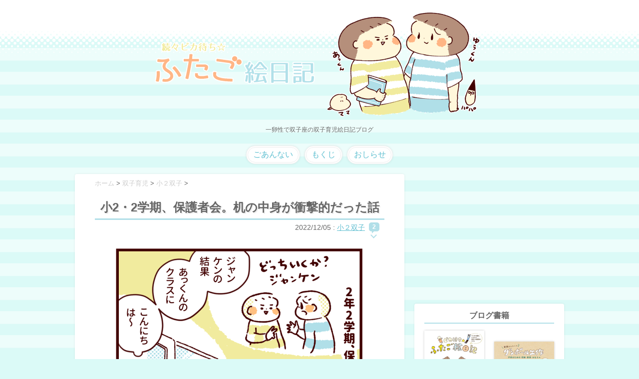

--- FILE ---
content_type: text/html; charset=UTF-8
request_url: https://futagoe.com/tukuenakami/
body_size: 14435
content:
<!DOCTYPE html>
<!--[if lt IE 7]> <html class="ie6" lang="ja"> <![endif]-->
<!--[if IE 7]> <html class="i7" lang="ja"> <![endif]-->
<!--[if IE 8]> <html class="ie" lang="ja"> <![endif]-->
<!--[if gt IE 8]><!--> <html lang="ja"> <!--<![endif]-->
<head prefix="og: http://ogp.me/ns# fb: http://ogp.me/ns/fb# article: http://ogp.me/ns/article#">
<meta charset="UTF-8" />
<meta name="viewport" content="width=device-width,initial-scale=1.0">
<meta name="format-detection" content="telephone=no" />
<link rel="stylesheet" href="https://futagoe.com/wp-content/themes/theme_dir/style.css" type="text/css" media="screen" />
<link rel="alternate" type="application/rss+xml" title="続々ピカ待ち☆ふたご絵日記 RSS Feed" href="https://futagoe.com/feed/" />
<link rel="pingback" href="https://futagoe.com/xmlrpc.php" />
<link rel="shortcut icon" href="https://futagoe.com/wp-content/themes/theme_dir/images/logo.ico" />
<!--[if lt IE 9]>
<script src="http://css3-mediaqueries-js.googlecode.com/svn/trunk/css3-mediaqueries.js"></script>
<script src="https://futagoe.com/wp-content/themes/stinger5ver20150505/js/html5shiv.js"></script>
<![endif]-->
<title>小2・2学期、保護者会。机の中身が衝撃的だった話 &#8211; 続々ピカ待ち☆ふたご絵日記</title>
<link rel='dns-prefetch' href='//ajax.googleapis.com' />
<link rel='dns-prefetch' href='//s.w.org' />
<link rel='stylesheet' id='wp-block-library-css'  href='https://futagoe.com/wp-includes/css/dist/block-library/style.min.css?ver=5.1.19' type='text/css' media='all' />
<!-- Inline jetpack_facebook_likebox -->
<style id='jetpack_facebook_likebox-inline-css' type='text/css'>
.widget_facebook_likebox {
	overflow: hidden;
}

</style>
<script type='text/javascript' src='//ajax.googleapis.com/ajax/libs/jquery/1.11.1/jquery.min.js?ver=5.1.19'></script>
<link rel='https://api.w.org/' href='https://futagoe.com/wp-json/' />
<link rel="canonical" href="https://futagoe.com/tukuenakami/" />
<link rel='shortlink' href='https://wp.me/p6SPfD-XBJ' />
<link rel="alternate" type="application/json+oembed" href="https://futagoe.com/wp-json/oembed/1.0/embed?url=https%3A%2F%2Ffutagoe.com%2Ftukuenakami%2F" />
<link rel="alternate" type="text/xml+oembed" href="https://futagoe.com/wp-json/oembed/1.0/embed?url=https%3A%2F%2Ffutagoe.com%2Ftukuenakami%2F&#038;format=xml" />

<link rel='dns-prefetch' href='//jetpack.wordpress.com'/>
<link rel='dns-prefetch' href='//s0.wp.com'/>
<link rel='dns-prefetch' href='//s1.wp.com'/>
<link rel='dns-prefetch' href='//s2.wp.com'/>
<link rel='dns-prefetch' href='//public-api.wordpress.com'/>
<link rel='dns-prefetch' href='//0.gravatar.com'/>
<link rel='dns-prefetch' href='//1.gravatar.com'/>
<link rel='dns-prefetch' href='//2.gravatar.com'/>
<link rel='dns-prefetch' href='//v0.wordpress.com'/>
<style type='text/css'>img#wpstats{display:none}</style><style type="text/css">.broken_link, a.broken_link {
	text-decoration: line-through;
}</style><!--OGP設定ここから-->
<meta property='og:locale' content='ja_JP'>
<meta property='fb:admins' content='100002542506728'>
<meta property='article:publisher' content='https://www.facebook.com/futagoe' />
<meta property='og:type' content='article'>
<meta property='og:title' content='小2・2学期、保護者会。机の中身が衝撃的だった話'>
<meta property='og:url' content='https://futagoe.com/tukuenakami/'>
          <meta property='og:description' content='こんばんはpikaです。 先日、小学校の保護者会がありました。 学年ごと、同じ日 ... '>
     <meta property='og:site_name' content='続々ピカ待ち☆ふたご絵日記'>
<meta property="og:image" content="https://futagoe.com/wp-content/uploads/2022/12/d4fedb91cb47e7f05013b98b5cfd97c0.png">
<!--Twtter Cards-->
<meta name="twitter:card" content="summary">
<meta name="twitter:creator" content="@pucchanPC">
<!--OGP設定ここまで-->
<!--google analytics-->
<meta name="google-site-verification" content="k_w3FDUOwr1gLFHTBESoaIBkswioHHISWW1zd0KMyOw" />
<script>
  (function(i,s,o,g,r,a,m){i['GoogleAnalyticsObject']=r;i[r]=i[r]||function(){
  (i[r].q=i[r].q||[]).push(arguments)},i[r].l=1*new Date();a=s.createElement(o),
  m=s.getElementsByTagName(o)[0];a.async=1;a.src=g;m.parentNode.insertBefore(a,m)
  })(window,document,'script','//www.google-analytics.com/analytics.js','ga');
  ga('create', 'UA-46333921-2', 'auto');
  ga('send', 'pageview');
</script>
<!--google analyticsここまで-->
</head>
<body class="post-template-default single single-post postid-229135 single-format-standard">
<div id="wrapper">
  <header> 
    <!-- ロゴ又はブログ名 -->
    <p class="sitename"><a href="https://futagoe.com/">
          <img alt="続々ピカ待ち☆ふたご絵日記" src="https://futagoe.com/wp-content/themes/theme_dir/images/ttl170425.png" />
          </a></p>
    <!-- キャプション -->
        <p class="descr">
      一卵性で双子座の双子育児絵日記ブログ    </p>
        <!-- ナビゲーション -->
    <nav id="s-navi">
    <ul class="menu"><li><a href="https://futagoe.com/info/">ごあんない</a></li>
<li><a href="https://futagoe.com/site_map/">もくじ</a></li>
<li><a href="https://futagoe.com/category/info/">おしらせ</a></li>
</ul>    </nav>

           
</header>
<div id="content" class="clearfix">
  <div id="contentInner">
    <main>
      <article>
        <div class="post"> 
          <!--ぱんくず -->
          <div id="breadcrumb">
            <div itemscope itemtype="//data-vocabulary.org/Breadcrumb"> <a href="https://futagoe.com" itemprop="url"> <span itemprop="title">ホーム</span> </a> &gt; </div>
                                                                        <div itemscope itemtype="//data-vocabulary.org/Breadcrumb"> <a href="https://futagoe.com/category/twins-ikuji/" itemprop="url"> <span itemprop="title">双子育児</span> </a> &gt; </div>
                        <div itemscope itemtype="//data-vocabulary.org/Breadcrumb"> <a href="https://futagoe.com/category/twins-ikuji/syo2/" itemprop="url"> <span itemprop="title">小２双子</span> </a> &gt; </div>
                      </div>
          <!--/ ぱんくず -->
          
            <!--ループ開始 -->
                        <h1 class="entry-title">
              小2・2学期、保護者会。机の中身が衝撃的だった話            </h1>
            <div class="blogbox">
              <p>
                <time class="entry-date" datetime="2022-12-05T20:00:52+09:00">
                  2022/12/05                </time>
                :            
                <a href="https://futagoe.com/category/twins-ikuji/syo2/" rel="category tag">小２双子</a>                <a class="blogbox__comment" href="#comments">2</a>              </p>
            </div>

            <p><img src="https://futagoe.com/wp-content/plugins/lazy-load/images/1x1.trans.gif" data-lazy-src="https://futagoe.com/wp-content/uploads/2022/12/d4fedb91cb47e7f05013b98b5cfd97c0.png" class="aligncenter size-full wp-image-229134" alt width="502" height="1534"><noscript><img class="aligncenter size-full wp-image-229134" src="https://futagoe.com/wp-content/uploads/2022/12/d4fedb91cb47e7f05013b98b5cfd97c0.png" alt="" width="502" height="1534" /></noscript></p>
<p>こんばんはpikaです。</p>
<p>先日、小学校の保護者会がありました。</p>
<div class="nlink clearfix"><div class="toko__thumb"><a class="wide-thum" href="https://futagoe.com/hajihogo/"><img src="https://futagoe.com/wp-content/plugins/lazy-load/images/1x1.trans.gif" data-lazy-src="https://futagoe.com/wp-content/uploads/2021/07/eee6c1d246119c56a927e304a8ff33ff-150x150.png" alt="小１双子。はじめての保護者会" class="n-img"><noscript><img src='https://futagoe.com/wp-content/uploads/2021/07/eee6c1d246119c56a927e304a8ff33ff-150x150.png' alt='小１双子。はじめての保護者会' class='n-img'></noscript></a></div><div><a class="toko__title" href="https://futagoe.com/hajihogo/">小１双子。はじめての保護者会</a></div><div class="toko__detail">2021/07/12</div></div>
<p>学年ごと、同じ日程で開催される保護者会。</p>
<p>わが家の双子は別クラスなので、どちらのクラスに参加するか、毎回母のとり合いに…＾＾</p>
<p>今回はジャンケンで勝利したあっくんのクラスにおじゃましました。</p>
<div class="nlink clearfix"><div class="toko__thumb"><a class="wide-thum" href="https://futagoe.com/matiawase/"><img src="https://futagoe.com/wp-content/plugins/lazy-load/images/1x1.trans.gif" data-lazy-src="https://futagoe.com/wp-content/uploads/2021/05/3c02a16afc6e834cdb1fe49fd8adc7d6-150x150.png" alt="小１双子、別クラスで楽しそうなこと" class="n-img"><noscript><img src='https://futagoe.com/wp-content/uploads/2021/05/3c02a16afc6e834cdb1fe49fd8adc7d6-150x150.png' alt='小１双子、別クラスで楽しそうなこと' class='n-img'></noscript></a></div><div><a class="toko__title" href="https://futagoe.com/matiawase/">小１双子、別クラスで楽しそうなこと</a></div><div class="toko__detail">2021/05/26<div class="nlink__comment">6</div></div></div>
<p>行くなり、黒板に先生からの書きおきが…。そして、机の中身をゴソゴソと整理するクラスのママさんの姿。</p>
<p>ふとわが子の机を見ると、引き出しとして使っているお道具箱が、きっちり奥まで入らない。</p>
<p>奥に、何か、いる^^;</p>
<p>えっ？と思って引き出してみると、奥からくっちゃくちゃになったプリントの束が…汗</p>
<p>ちょっと？！あっくん？？</p>
<p>以前から、あっくんの持ち帰るお便り、くちゃくちゃだなーというのが気にはなっていたのですが、</p>
<p>机の中身はもっとすごいことになってたよ…TT</p>
<p>連絡袋のノリそのままだった……。</p>
<div class="nlink clearfix"><div class="toko__thumb"><a class="wide-thum" href="https://futagoe.com/genma46/"><img src="https://futagoe.com/wp-content/plugins/lazy-load/images/1x1.trans.gif" data-lazy-src="https://futagoe.com/wp-content/uploads/2021/11/079670fc11c3facbae435b54e7ad8927-150x150.png" alt="Genki Mama46話　小１男子のお便り問題／連絡袋の定位置は" class="n-img"><noscript><img src='https://futagoe.com/wp-content/uploads/2021/11/079670fc11c3facbae435b54e7ad8927-150x150.png' alt='Genki Mama46話　小１男子のお便り問題／連絡袋の定位置は' class='n-img'></noscript></a></div><div><a class="toko__title" href="https://futagoe.com/genma46/">Genki Mama46話　小１男子のお便り問題／連絡袋の定位置は</a></div><div class="toko__detail">2021/11/15</div></div>
<p>毎日持ち帰るべき体温表や、次の学年でも使う保管用の教材なども、なぜかデスクの中に^^;</p>
<p>というか、筆箱、置いてってるし。壊れてるし←←</p>
<p>もういろいろツッコミたい気持ちをおさえ、とりあえず奥の方から発掘されたくちゃくちゃの紙たちをエコバッグに詰め込み、持ち帰りましたTT</p>
<p>ゆうくんのクラスにはおじゃまできなかったけど、机の中、ダイジョウブだったかな…(- -;;</p>
<p>普段もちかえるお便りの状態（折れ目なし、キレイ）から予想すると、そこまで大変なことには、なっていない気がする（という願い笑）</p>
<p>同じ双子なのに、この差はどこからくるだろう…^^;</p>
<p>毎度のことながら不思議です（汗</p>
<div class="nlink clearfix"><div class="toko__thumb"><a class="wide-thum" href="https://futagoe.com/syo1otayori/"><img src="https://futagoe.com/wp-content/plugins/lazy-load/images/1x1.trans.gif" data-lazy-src="https://futagoe.com/wp-content/uploads/2022/01/ea767980e015eda4b8c3e3b2a62f8bec-150x150.png" alt="小学校はお便り祭り？おたより管理と裏紙の再利用" class="n-img"><noscript><img src='https://futagoe.com/wp-content/uploads/2022/01/ea767980e015eda4b8c3e3b2a62f8bec-150x150.png' alt='小学校はお便り祭り？おたより管理と裏紙の再利用' class='n-img'></noscript></a></div><div><a class="toko__title" href="https://futagoe.com/syo1otayori/">小学校はお便り祭り？おたより管理と裏紙の再利用</a></div><div class="toko__detail">2022/01/12</div></div>
<p>小2・2学期、保護者会。机の中身が衝撃的だったお話でしたー！</p>
<p>母、ショック。ではでは〜。</p>
                        <div ID="rank">
	<ul>
		<li><!--ブログランキング--><a class="rank1" href="http://blog.with2.net/link.php?1663340:2306" target="_blank"> </a></li>
		<li><!--にほんブログ村--><a class="rank2" href="http://baby.blogmura.com/twins/" target="_blank"> </a></li>
	</ul>
<!--<p class="yaruki">人気ブログの更新チェックはこちらから！応援クリックお願い致します＞＜</p>-->
</div>            <div class="tagst">
              <p>
			    <a href="https://futagoe.com/category/twins-ikuji/syo2/" rel="category tag">小２双子</a>                              の記事でした。（<a href="https://futagoe.com/site_map">⇒全記事一覧</a>）</p>
            </div>
          <aside> 
          <!--レスポンシブ高さ100px-->
          <div class="ad-bottom1">
            <!-- ���X�|���V�u -->
<ins class="adsbygoogle"
     style="display:inline-block;min-width:300px;max-width:580px;width:100%;max-height:100px"
     data-ad-client="ca-pub-8731180305703693"
     data-ad-slot="6491605013"
     data-ad-format="horizontal"></ins>
<script>
(adsbygoogle = window.adsbygoogle || []).push({});
</script>          </div>
          
<div class="sns">
  <h4 class="p-title">この記事をシェアする</h4>
  <ul class="snsbox">
		<!--ツイートボタン-->
		<li> 
		<a class="btn twitter" href="//twitter.com/intent/tweet?url=https%3A%2F%2Ffutagoe.com%2Ftukuenakami%2F&text=%E5%B0%8F2%E3%83%BB2%E5%AD%A6%E6%9C%9F%E3%80%81%E4%BF%9D%E8%AD%B7%E8%80%85%E4%BC%9A%E3%80%82%E6%9C%BA%E3%81%AE%E4%B8%AD%E8%BA%AB%E3%81%8C%E8%A1%9D%E6%92%83%E7%9A%84%E3%81%A0%E3%81%A3%E3%81%9F%E8%A9%B1&via=pucchanPC&tw_p=tweetbutton" target="_blank">
        twitter</a>
		</li>

		<!--Facebookボタン-->      
		<li>
		<a class="btn facebook" href="//www.facebook.com/sharer.php?src=bm&u=https%3A%2F%2Ffutagoe.com%2Ftukuenakami%2F&t=%E5%B0%8F2%E3%83%BB2%E5%AD%A6%E6%9C%9F%E3%80%81%E4%BF%9D%E8%AD%B7%E8%80%85%E4%BC%9A%E3%80%82%E6%9C%BA%E3%81%AE%E4%B8%AD%E8%BA%AB%E3%81%8C%E8%A1%9D%E6%92%83%E7%9A%84%E3%81%A0%E3%81%A3%E3%81%9F%E8%A9%B1" target="_blank">
        Facebook</a>
		</li>

		<!--Google+1ボタン-->
		<li>
		<a class="btn googleplus" href="https://plus.google.com/share?url=https%3A%2F%2Ffutagoe.com%2Ftukuenakami%2F" target="_blank">
        Google+</a>
		</li>

		<!--はてブボタン-->  
		<li>       
			<a class="btn hatebu" href="http://b.hatena.ne.jp/entry/https://futagoe.com/tukuenakami/" class="hatena-bookmark-button" data-hatena-bookmark-layout="simple" title="小2・2学期、保護者会。机の中身が衝撃的だった話">
            はてな<span style="font-weight:bold">B!</span></a><script type="text/javascript" src="//b.st-hatena.com/js/bookmark_button.js" charset="utf-8" async="async"></script>
		</li>

		<!--LINEボタン-->   
		<li>
		<a class="btn line" href="//line.me/R/msg/text/?%E5%B0%8F2%E3%83%BB2%E5%AD%A6%E6%9C%9F%E3%80%81%E4%BF%9D%E8%AD%B7%E8%80%85%E4%BC%9A%E3%80%82%E6%9C%BA%E3%81%AE%E4%B8%AD%E8%BA%AB%E3%81%8C%E8%A1%9D%E6%92%83%E7%9A%84%E3%81%A0%E3%81%A3%E3%81%9F%E8%A9%B1%0Ahttps%3A%2F%2Ffutagoe.com%2Ftukuenakami%2F" target="_blank"><span class="snstext"> LINE </span></a>
		</li>     
	</ul>
<!--    <p>あなたのシェアが励みになりますm_ _m</p>-->
</div>          <div class="koudoku box box1 card base clearfix">
  <h4 class="p-title">＼ SNSでもマンガ配信中 ／</h4>
  <dl class="koudoku__tb">
    <dt class="koudoku__thum">
      <span class="wide-thum150">
	          <img src="https://futagoe.com/wp-content/plugins/lazy-load/images/1x1.trans.gif" data-lazy-src="https://futagoe.com/wp-content/uploads/2022/12/d4fedb91cb47e7f05013b98b5cfd97c0-150x150.png" width="150" height="150" class="attachment-thumb150 size-thumb150 wp-post-image" alt><noscript><img width="150" height="150" src="https://futagoe.com/wp-content/uploads/2022/12/d4fedb91cb47e7f05013b98b5cfd97c0-150x150.png" class="attachment-thumb150 size-thumb150 wp-post-image" alt="" /></noscript>            </span>
    </dt>
    <dd class="koudoku__desc">
      <p style="margin-bottom:10px">Facebookで読むには</p>
      <!--fb-->
      <div id="fb-root"></div>
  <script>(function(d, s, id) {
    var js, fjs = d.getElementsByTagName(s)[0];
    if (d.getElementById(id)) return;
    js = d.createElement(s); js.id = id;
    js.src = "//connect.facebook.net/ja_JP/sdk.js#xfbml=1&version=v2.5";
    fjs.parentNode.insertBefore(js, fjs);
  }(document, 'script', 'facebook-jssdk'));</script>
  <div class="fb-like" data-href="https://www.facebook.com/futagoe/" data-layout="button_count" data-action="like" data-show-faces="false" data-share="false"></div>
      <p style="margin-top:10px;margin-bottom:0;">をクリック！</p>
    </dd>
  </dl>
    <!-- twitter -->
  <a href="https://twitter.com/pucchanPC" class="twitter-follow-button" data-show-count="true">Follow @pucchanPC</a><script>!function(d,s,id){var js,fjs=d.getElementsByTagName(s)[0],p=/^http:/.test(d.location)?'http':'https';if(!d.getElementById(id)){js=d.createElement(s);js.id=id;js.src=p+'://platform.twitter.com/widgets.js';fjs.parentNode.insertBefore(js,fjs);}}(document, 'script', 'twitter-wjs');</script>
    <p>twitterでは小ネタイラストも投稿中！</p>
    <div class="instaf"><p><a href="https://www.instagram.com/futagoe?ref=badge">Insta@futagoe</a><br />Instagramも更新中！</p></div>
</div>                    <!--ループ終了-->
          
          <!--関連記事-->
          <div class="box card">
          <h4 class="p-title">カテゴリ：『小２双子』の記事</h4>
          <div class="slide-wrap">
<div id="s-kanren" class="clearfix"><ul>
                      	<li>
		<a href="https://futagoe.com/syo2ieaso/">
		<span class="wide-thum">
					<img src="https://futagoe.com/wp-content/plugins/lazy-load/images/1x1.trans.gif" data-lazy-src="https://futagoe.com/wp-content/uploads/2022/11/1705ce8776257e6f7c0eba601b84b999-150x150.png" width="150" height="150" class="attachment-thumb150 size-thumb150 wp-post-image" alt><noscript><img width="150" height="150" src="https://futagoe.com/wp-content/uploads/2022/11/1705ce8776257e6f7c0eba601b84b999-150x150.png" class="attachment-thumb150 size-thumb150 wp-post-image" alt="" /></noscript>		        </span>
		<h5>小２双子の家あそびはこんな…</h5>
		</a>
	</li>
		<li>
		<a href="https://futagoe.com/docchikanaq/">
		<span class="wide-thum">
					<img src="https://futagoe.com/wp-content/plugins/lazy-load/images/1x1.trans.gif" data-lazy-src="https://futagoe.com/wp-content/uploads/2022/07/109203270804c55af3548c48c83069f1-150x150.png" width="150" height="150" class="attachment-thumb150 size-thumb150 wp-post-image" alt><noscript><img width="150" height="150" src="https://futagoe.com/wp-content/uploads/2022/07/109203270804c55af3548c48c83069f1-150x150.png" class="attachment-thumb150 size-thumb150 wp-post-image" alt="" /></noscript>		        </span>
		<h5>小２双子の見分けはつく？本…</h5>
		</a>
	</li>
		<li>
		<a href="https://futagoe.com/syo2kusou/">
		<span class="wide-thum">
					<img src="https://futagoe.com/wp-content/plugins/lazy-load/images/1x1.trans.gif" data-lazy-src="https://futagoe.com/wp-content/uploads/2022/12/85a25521be2e7d3bdb564a2c9e8b74f1-150x150.png" width="150" height="150" class="attachment-thumb150 size-thumb150 wp-post-image" alt><noscript><img width="150" height="150" src="https://futagoe.com/wp-content/uploads/2022/12/85a25521be2e7d3bdb564a2c9e8b74f1-150x150.png" class="attachment-thumb150 size-thumb150 wp-post-image" alt="" /></noscript>		        </span>
		<h5>小２男子、空想話に夢中にな…</h5>
		</a>
	</li>
		<li>
		<a href="https://futagoe.com/syogakkolm/">
		<span class="wide-thum">
					<img src="https://futagoe.com/wp-content/plugins/lazy-load/images/1x1.trans.gif" data-lazy-src="https://futagoe.com/wp-content/uploads/2022/05/87c5472b3d5cef288e9d9f1bcda100fb-150x150.png" width="150" height="150" class="attachment-thumb150 size-thumb150 wp-post-image" alt><noscript><img width="150" height="150" src="https://futagoe.com/wp-content/uploads/2022/05/87c5472b3d5cef288e9d9f1bcda100fb-150x150.png" class="attachment-thumb150 size-thumb150 wp-post-image" alt="" /></noscript>		        </span>
		<h5>小学校、机にぴったりなラン…</h5>
		</a>
	</li>
	</ul></div>
</div>          </div>

          <!-- 記事内ネイティブ -->
          <div class="ad-bottom2">
            <ins class="adsbygoogle"
     style="display:block; text-align:center;"
     data-ad-layout="in-article"
     data-ad-format="fluid"
     data-ad-client="ca-pub-8731180305703693"
     data-ad-slot="4825678860"></ins>
<script>
     (adsbygoogle = window.adsbygoogle || []).push({});
</script>          </div>

         <!--コメント-->
          <div id="comments">
			<h4 class="p-title">コメント 2件</h4>
		<ul class="comments-list">
					<li id="comment-10400" class="comment even thread-even depth-1 parent">
			<article id="div-comment-10400" class="comment-body">
				<footer class="comment-meta">
					<div class="comment-author vcard">
						<img src="https://futagoe.com/wp-content/plugins/lazy-load/images/1x1.trans.gif" data-lazy-src="https://secure.gravatar.com/avatar/a01481103aa83bf62b58626e2e1a68fe?s=55&#038;d=identicon&#038;r=g" alt srcset="https://secure.gravatar.com/avatar/a01481103aa83bf62b58626e2e1a68fe?s=110&#038;d=identicon&#038;r=g 2x" class="avatar avatar-55 photo" height="55" width="55"><noscript><img alt='' src='https://secure.gravatar.com/avatar/a01481103aa83bf62b58626e2e1a68fe?s=55&#038;d=identicon&#038;r=g' srcset='https://secure.gravatar.com/avatar/a01481103aa83bf62b58626e2e1a68fe?s=110&#038;d=identicon&#038;r=g 2x' class='avatar avatar-55 photo' height='55' width='55' /></noscript>						<b class="fn">hana</b> <span class="says">より:</span>					</div><!-- .comment-author -->

					<div class="comment-metadata">
						<a href="https://futagoe.com/tukuenakami/#comment-10400">
							<time datetime="2022-12-06T22:45:43+09:00">
								2022/12/06 22:45							</time>
						</a>
											</div><!-- .comment-metadata -->

									</footer><!-- .comment-meta -->

				<div class="comment-content">
					<p>わかります。普段の様子そのままですよね。うちは女子の引き出しをあけたら、ピョンと折り鶴が飛び出してきてびっくりしましたよ。男子の方は整理整頓されていました。<br />
たまにあるお弁当でも箸を箸箱に入れずに帰ってきたり、ナプキンぐしゃぐしゃだったりワイルド女子です。</p>
				</div><!-- .comment-content -->

				<div class="reply"><a rel='nofollow' class='comment-reply-link' href='/tukuenakami/?replytocom=10400#respond' data-commentid="10400" data-postid="229135" data-belowelement="div-comment-10400" data-respondelement="respond" aria-label='hana に返信'>このコメントに返信</a></div>			</article><!-- .comment-body -->
		<ul class="children">
		<li id="comment-10401" class="comment byuser comment-author-mehoho bypostauthor odd alt depth-2">
			<article id="div-comment-10401" class="comment-body">
				<footer class="comment-meta">
					<div class="comment-author vcard">
						<img src="https://futagoe.com/wp-content/plugins/lazy-load/images/1x1.trans.gif" data-lazy-src="https://secure.gravatar.com/avatar/e6a018ead868875889a9d90563452c0a?s=55&#038;d=identicon&#038;r=g" alt srcset="https://secure.gravatar.com/avatar/e6a018ead868875889a9d90563452c0a?s=110&#038;d=identicon&#038;r=g 2x" class="avatar avatar-55 photo" height="55" width="55"><noscript><img alt='' src='https://secure.gravatar.com/avatar/e6a018ead868875889a9d90563452c0a?s=55&#038;d=identicon&#038;r=g' srcset='https://secure.gravatar.com/avatar/e6a018ead868875889a9d90563452c0a?s=110&#038;d=identicon&#038;r=g 2x' class='avatar avatar-55 photo' height='55' width='55' /></noscript>						<b class="fn">pika</b> <span class="says">より:</span>					</div><!-- .comment-author -->

					<div class="comment-metadata">
						<a href="https://futagoe.com/tukuenakami/#comment-10401">
							<time datetime="2022-12-07T05:48:53+09:00">
								2022/12/07 05:48							</time>
						</a>
											</div><!-- .comment-metadata -->

									</footer><!-- .comment-meta -->

				<div class="comment-content">
					<p>飛び出る折り鶴、想像したら和みました（笑）カワイイ！<br />
わが家は体育袋に入っているはずの赤白帽が飛び出してきました…^^;<br />
hanaさん宅は女の子のほうがワイルドなんですね〜。<br />
男子だからこうなのかな〜と勝手に思っていたのですが、個人の性格によるものなのかもしれませんね。</p>
				</div><!-- .comment-content -->

				<div class="reply"><a rel='nofollow' class='comment-reply-link' href='/tukuenakami/?replytocom=10401#respond' data-commentid="10401" data-postid="229135" data-belowelement="div-comment-10401" data-respondelement="respond" aria-label='pika に返信'>このコメントに返信</a></div>			</article><!-- .comment-body -->
		</li><!-- #comment-## -->
</ul><!-- .children -->
</li><!-- #comment-## -->
		</ul>
	

    
		<div id="respond" class="comment-respond">
							<h3 id="reply-title" class="comment-reply-title">コメントをどうぞ					<small><a rel="nofollow" id="cancel-comment-reply-link" href="/tukuenakami/#respond" style="display:none;">コメントをキャンセル</a></small>
				</h3>
						<form id="commentform" class="comment-form">
				<iframe title="コメントフォーム" src="https://jetpack.wordpress.com/jetpack-comment/?blogid=101724741&#038;postid=229135&#038;comment_registration=0&#038;require_name_email=0&#038;stc_enabled=1&#038;stb_enabled=1&#038;show_avatars=1&#038;avatar_default=identicon&#038;greeting=%E3%82%B3%E3%83%A1%E3%83%B3%E3%83%88%E3%82%92%E3%81%A9%E3%81%86%E3%81%9E&#038;greeting_reply=%25s+%E3%81%AB%E3%82%B3%E3%83%A1%E3%83%B3%E3%83%88%E3%81%99%E3%82%8B&#038;color_scheme=transparent&#038;lang=ja&#038;jetpack_version=7.2.5&#038;show_cookie_consent=10&#038;has_cookie_consent=0&#038;sig=eb6472c976b5b67eb4f872830473c8a10805011c#parent=https%3A%2F%2Ffutagoe.com%2Ftukuenakami%2F" style="width:100%; height: 430px; border:0;" name="jetpack_remote_comment" class="jetpack_remote_comment" id="jetpack_remote_comment" sandbox="allow-same-origin allow-top-navigation allow-scripts allow-forms allow-popups"></iframe>
									<!--[if !IE]><!-->
					<script>
						document.addEventListener('DOMContentLoaded', function () {
							var commentForms = document.getElementsByClassName('jetpack_remote_comment');
							for (var i = 0; i < commentForms.length; i++) {
								commentForms[i].allowTransparency = true;
								commentForms[i].scrolling = 'no';
							}
						});
					</script>
					<!--<![endif]-->
							</form>
		</div>

		
		<input type="hidden" name="comment_parent" id="comment_parent" value="" />

		<p class="comment-chui">
※コメントは承認制です。数日経っても反映されない場合は管理人までお尋ねください。</p>
</div>

<!-- END singer -->           <!--ページナビ-->
          <ul id="p-navi" class="cleafix">
<li class="pnavi-thum t-left">
		<a href="https://futagoe.com/maikurakoe/">
        <span class="wide-thum">
					<img src="https://futagoe.com/wp-content/plugins/lazy-load/images/1x1.trans.gif" data-lazy-src="https://futagoe.com/wp-content/uploads/2022/11/697cb503eba5ce73a1b518affd7fbd63-150x150.png" width="150" height="150" class="attachment-thumb150 size-thumb150 wp-post-image" alt><noscript><img width="150" height="150" src="https://futagoe.com/wp-content/uploads/2022/11/697cb503eba5ce73a1b518affd7fbd63-150x150.png" class="attachment-thumb150 size-thumb150 wp-post-image" alt="" /></noscript>		        </span>
		マイクラ好き小学生にひびく声…            
		</a>
    </li><li class="pnavi-thum t-right">
		<a href="https://futagoe.com/sho2ofuro/">
        <span class="wide-thum">
					<img src="https://futagoe.com/wp-content/plugins/lazy-load/images/1x1.trans.gif" data-lazy-src="https://futagoe.com/wp-content/uploads/2022/12/40a98db400ceff125e0cc7412b8690b2-150x150.png" width="150" height="150" class="attachment-thumb150 size-thumb150 wp-post-image" alt><noscript><img width="150" height="150" src="https://futagoe.com/wp-content/uploads/2022/12/40a98db400ceff125e0cc7412b8690b2-150x150.png" class="attachment-thumb150 size-thumb150 wp-post-image" alt="" /></noscript>		        </span>
        小２双子のお風呂&寝かしつけ事情		</a>
    </li>
</ul>         </aside>          
        </div>
        <!--/post--> 
      </article>
    </main>
  </div>
  <!-- /#contentInner -->
  <div id="sidebar">
  <aside>
      <div class="ad">
      			<div class="textwidget"><!-- レスポンシブ -->
<ins class="adsbygoogle"
     style="display:block"
     data-ad-client="ca-pub-8731180305703693"
     data-ad-slot="6491605013"
     data-ad-format="rectangle"></ins>
<script>
(adsbygoogle = window.adsbygoogle || []).push({});
</script></div>
		    </div>
      <section class="mybox__widget">
      <h4 class="menu_underh2">ブログ書籍</h4>
      <div ID="syoseki">

  <dl><!--育児本-->
    <dt class="syoseki__image"><!--書影-->
      <a href="http://www.amazon.co.jp/exec/obidos/asin/452243569X/mehoho-22/" target="_blank" rel="nofollow noopener noreferrer"><img src="https://futagoe.com/wp-content/themes/theme_dir/images/syoei01.png" width="140" height="200" alt="育児本" /></a>
    </dt>
    <dd class="syoseki__sub"><!--詳細-->
      <a class="syoseki__button amazon" href="http://www.amazon.co.jp/exec/obidos/asin/452243569X/mehoho-22/" target="_blank" rel="nofollow noopener noreferrer">Amazon</a>
      <a class="syoseki__button rakuten" href="https://hb.afl.rakuten.co.jp/hgc/1210af08.79cdc9b3.1210af09.00c1386b/?pc=http%3A%2F%2Fbooks.rakuten.co.jp%2Frb%2F15370714%2F%3Fscid%3Daf_ich_link_urltxt%26m%3Dhttp%3A%2F%2Fm.rakuten.co.jp%2Fev%2Fbook%2F" target="_blank" rel="nofollow noopener noreferrer">楽天</a>
    </dd>
  </dl>
  
  <dl><!--工作本-->
    <dt class="syoseki__image">
      <a href="http://www.amazon.co.jp/exec/obidos/asin/4529058212/mehoho-22/" target="_blank" rel="nofollow noopener noreferrer"><img src="https://futagoe.com/wp-content/themes/theme_dir/images/syoei02.png" width="140" height="174" alt="育児本" /></a>
    </dt>
    <dd class="syoseki__sub">
      <a class="syoseki__button amazon" href="http://www.amazon.co.jp/exec/obidos/asin/4529058212/mehoho-22/" target="_blank" rel="nofollow noopener noreferrer">Amazon</a>
      <a class="syoseki__button rakuten" href="https://hb.afl.rakuten.co.jp/hgc/1210af08.79cdc9b3.1210af09.00c1386b/yomereba_main_201807061550143803?pc=http%3A%2F%2Fbooks.rakuten.co.jp%2Frb%2F15520503%2F%3Fscid%3Daf_ich_link_urltxt%26m%3Dhttp%3A%2F%2Fm.rakuten.co.jp%2Fev%2Fbook%2F" target="_blank" rel="nofollow noopener noreferrer">楽天</a>
    </dd>
  </dl>

</div>      <p style="margin:0px;text-align:center">ブログ発書籍好評発売中</p>
    </section>
    <section class="mybox__widget">
      <h4 class="menu_underh2">参加ランキング</h4>
      <div ID="rank">
	<ul>
		<li><!--ブログランキング--><a class="rank1" href="http://blog.with2.net/link.php?1663340:2306" target="_blank"> </a></li>
		<li><!--にほんブログ村--><a class="rank2" href="http://baby.blogmura.com/twins/" target="_blank"> </a></li>
	</ul>
<!--<p class="yaruki">人気ブログの更新チェックはこちらから！応援クリックお願い致します＞＜</p>-->
</div>      <p style="margin:-15px;text-align:center">↑人気ブログをチェック↑</p>
    </section>
    <section class="mybox__widget">
      <h4 class="menu_underh2">サイト内検索</h4>
      <form role="search" method="get" class="search-form" action="https://futagoe.com/">
	<label>
		<input type="search" class="search-field" placeholder="Search …" value="" name="s" title="検索:" />
	</label>
	<input type="submit" class="search-submit" value="検索" />
</form>
<!-- /stinger -->    </section>
    <!-- 最近のエントリ -->
        <section class="mybox__widget">
      <h4 class="menu_underh2"> NEW POST</h4>
      <ul class="newpost">
          <li>
	  04/22 <a href="https://futagoe.com/genma74/" >
      Genki Mama74話　思春期到来？双子と母のバトル      </a>
    </li>
      <li>
	  01/15 <a href="https://futagoe.com/genma72/" >
      Genki Mama72話　年始早々の胃腸炎      </a>
    </li>
      <li>
	  12/18 <a href="https://futagoe.com/genma71/" >
      Genki Mama71話　小３双子、添い寝の限界…？      </a>
    </li>
      <li>
	  12/13 <a href="https://futagoe.com/syo3hanko/" >
      小3男子。反抗期、いよいよ到来？      </a>
    </li>
      </ul>    </section>
        <!-- /最近のエントリ -->
    <div id="mybox">
      <section class="mybox__widget"><h4 class="menu_underh2">おススメ記事</h4>			<div class="textwidget"><div class="osuL"><a href="https://futagoe.com/oyakudati/">乳児期双子育児に役に立ちそうな記事とツイートなどまとめ</a>
<a href="https://futagoe.com/tag/handmade/">ダンボール工作など</a>
<a href="https://futagoe.com/category/review/">絵本・育児用品のレビュー</a></div></div>
		</section><section class="mybox__widget"><h4 class="menu_underh2">連載サイト</h4>			<div class="textwidget"><p><a href="https://taikenki.zexybaby.zexy.net/archive/category/pika" target="_blank"><img alt="赤すぐ連載バナー" src="https://futagoe.com/wp-content/themes/theme_dir/images/banner_akasugu.png" style="border:1px solid"></a><br />
<a href="https://kidsna.com/magazine/entertainment-comic-681" target="_blank"><img alt="KIDSNA連載バナー" src="https://futagoe.com/wp-content/themes/theme_dir/images/banner_kidsna.png" style="border:1px solid"></a><br />
<a href="https://genki-mama.com/users/7Q6fP" target="_blank"><img alt="Genki Mama連載バナー" src="https://futagoe.com/wp-content/themes/theme_dir/images/banner_genma.png" style="border:1px solid"></a></p>
</div>
		</section><section class="mybox__widget"><h4 class="menu_underh2">カテゴリー</h4>		<ul>
				<li class="cat-item cat-item-62"><a href="https://futagoe.com/category/matome/" >まとめ</a> (51)
</li>
	<li class="cat-item cat-item-34"><a href="https://futagoe.com/category/futagoninsin/" >双子妊娠</a> (12)
</li>
	<li class="cat-item cat-item-69"><a href="https://futagoe.com/category/twins-ikuji/" >双子育児</a> (1,395)
<ul class='children'>
	<li class="cat-item cat-item-140"><a href="https://futagoe.com/category/twins-ikuji/syo1/" >小１双子</a> (138)
</li>
	<li class="cat-item cat-item-144"><a href="https://futagoe.com/category/twins-ikuji/syo2/" >小２双子</a> (108)
</li>
	<li class="cat-item cat-item-149"><a href="https://futagoe.com/category/twins-ikuji/syo3/" >小３双子</a> (34)
</li>
	<li class="cat-item cat-item-9"><a href="https://futagoe.com/category/twins-ikuji/detail/" >はじめに</a> (3)
</li>
	<li class="cat-item cat-item-7"><a href="https://futagoe.com/category/twins-ikuji/twins-0-1month/" >双子0～1か月</a> (26)
</li>
	<li class="cat-item cat-item-8"><a href="https://futagoe.com/category/twins-ikuji/twin-2month/" >双子2ヶ月</a> (18)
</li>
	<li class="cat-item cat-item-14"><a href="https://futagoe.com/category/twins-ikuji/twins-3month/" >双子3ヶ月</a> (20)
</li>
	<li class="cat-item cat-item-21"><a href="https://futagoe.com/category/twins-ikuji/twins-4month/" >双子4ヶ月</a> (22)
</li>
	<li class="cat-item cat-item-29"><a href="https://futagoe.com/category/twins-ikuji/twins-5month/" >双子5ヶ月</a> (25)
</li>
	<li class="cat-item cat-item-38"><a href="https://futagoe.com/category/twins-ikuji/twins-6month/" >双子6ヶ月</a> (26)
</li>
	<li class="cat-item cat-item-40"><a href="https://futagoe.com/category/twins-ikuji/twins-7month/" >双子7ヶ月</a> (28)
</li>
	<li class="cat-item cat-item-42"><a href="https://futagoe.com/category/twins-ikuji/twins-8month/" >双子8ヶ月</a> (27)
</li>
	<li class="cat-item cat-item-45"><a href="https://futagoe.com/category/twins-ikuji/twins-9month/" >双子9ヶ月</a> (30)
</li>
	<li class="cat-item cat-item-46"><a href="https://futagoe.com/category/twins-ikuji/twins-10month/" >双子10ヶ月</a> (25)
</li>
	<li class="cat-item cat-item-47"><a href="https://futagoe.com/category/twins-ikuji/twins-11month/" >双子11ヶ月</a> (23)
</li>
	<li class="cat-item cat-item-51"><a href="https://futagoe.com/category/twins-ikuji/twins1-1/" >双子1歳</a> (97)
</li>
	<li class="cat-item cat-item-64"><a href="https://futagoe.com/category/twins-ikuji/twins1-2/" >双子1歳半</a> (84)
</li>
	<li class="cat-item cat-item-79"><a href="https://futagoe.com/category/twins-ikuji/twins2-1/" >双子2歳</a> (82)
</li>
	<li class="cat-item cat-item-93"><a href="https://futagoe.com/category/twins-ikuji/twins2-2/" >双子2歳半</a> (72)
</li>
	<li class="cat-item cat-item-102"><a href="https://futagoe.com/category/twins-ikuji/twins3-1/" >双子3歳</a> (70)
</li>
	<li class="cat-item cat-item-109"><a href="https://futagoe.com/category/twins-ikuji/twins3-2/" >双子3歳半</a> (62)
</li>
	<li class="cat-item cat-item-117"><a href="https://futagoe.com/category/twins-ikuji/twins4-1/" >双子4歳</a> (62)
</li>
	<li class="cat-item cat-item-122"><a href="https://futagoe.com/category/twins-ikuji/twins4-2/" >双子4歳半</a> (71)
</li>
	<li class="cat-item cat-item-129"><a href="https://futagoe.com/category/twins-ikuji/twins5-1/" >双子5歳</a> (70)
</li>
	<li class="cat-item cat-item-134"><a href="https://futagoe.com/category/twins-ikuji/twins5-2/" >双子5歳半</a> (59)
</li>
	<li class="cat-item cat-item-136"><a href="https://futagoe.com/category/twins-ikuji/twins6-1/" >双子6歳</a> (64)
</li>
	<li class="cat-item cat-item-137"><a href="https://futagoe.com/category/twins-ikuji/twins6-2/" >双子6歳半</a> (49)
</li>
</ul>
</li>
	<li class="cat-item cat-item-60"><a href="https://futagoe.com/category/review/" >レビュー</a> (32)
</li>
	<li class="cat-item cat-item-22"><a href="https://futagoe.com/category/info/" >お知らせ</a> (28)
</li>
	<li class="cat-item cat-item-87"><a href="https://futagoe.com/category/web-comic/" >web連載</a> (258)
</li>
		</ul>
			</section><section class="mybox__widget"><h4 class="menu_underh2">プロフィール</h4>			<div class="textwidget"><p><img class="float-left size-thumbnail wp-image-40" src="https://futagoe.com/wp-content/themes/theme_dir/images/prf01.png" alt="pika" width="70" height="70" />管理人： pika<br />
通勤通学、育児、管理入院のお供に。<br />
双子育児の現場より、何気ない日常の１コマを漫画でお届け。</p>
<p><!-- twitter --><a href="https://twitter.com/pucchanPC" class="twitter-follow-button" data-show-count="true">Follow @pucchanPC</a><script>!function(d,s,id){var js,fjs=d.getElementsByTagName(s)[0],p=/^http:/.test(d.location)?'http':'https';if(!d.getElementById(id)){js=d.createElement(s);js.id=id;js.src=p+'://platform.twitter.com/widgets.js';fjs.parentNode.insertBefore(js,fjs);}}(document, 'script', 'twitter-wjs');</script><br />
<!-- google+ --><a href="//plus.google.com/u/0/108744632845383232083?prsrc=3" rel="publisher" target="_top" style="text-decoration:none;display:inline-block;color:#333;text-align:center; font:13px/16px arial,sans-serif;white-space:nowrap;"><span style="display:inline-block;font-weight:bold;vertical-align:top;margin-right:5px; margin-top:8px;">ふたご絵日記</span><span style="display:inline-block;vertical-align:top;margin-right:15px; margin-top:8px;">オン</span><img src="//ssl.gstatic.com/images/icons/gplus-32.png" alt="Google+" style="border:0;width:32px;height:32px;display:inline"/></a></p>
<div class="instaf" style="margin-bottom:0">
<p><a href="https://www.instagram.com/futagoe?ref=badge">Insta@futagoe</a></p>
</div>
</div>
		</section><section class="mybox__widget"><h4 class="menu_underh2"><a href="https://www.facebook.com/futagoe/">Facebookページ</a></h4>		<div id="fb-root"></div>
		<div class="fb-page" data-href="https://www.facebook.com/futagoe/" data-width="250"  data-height="130" data-hide-cover="false" data-show-facepile="false" data-show-posts="false">
		<div class="fb-xfbml-parse-ignore"><blockquote cite="https://www.facebook.com/futagoe/"><a href="https://www.facebook.com/futagoe/">Facebookページ</a></blockquote></div>
		</div>
		</section><section class="mybox__widget"><h4 class="menu_underh2">バックナンバー</h4>		<label class="screen-reader-text" for="archives-dropdown-5">バックナンバー</label>
		<select id="archives-dropdown-5" name="archive-dropdown" onchange='document.location.href=this.options[this.selectedIndex].value;'>
			
			<option value="">月を選択</option>
				<option value='https://futagoe.com/2024/04/'> 2024年4月 &nbsp;(1)</option>
	<option value='https://futagoe.com/2024/01/'> 2024年1月 &nbsp;(1)</option>
	<option value='https://futagoe.com/2023/12/'> 2023年12月 &nbsp;(2)</option>
	<option value='https://futagoe.com/2023/11/'> 2023年11月 &nbsp;(4)</option>
	<option value='https://futagoe.com/2023/10/'> 2023年10月 &nbsp;(6)</option>
	<option value='https://futagoe.com/2023/09/'> 2023年9月 &nbsp;(5)</option>
	<option value='https://futagoe.com/2023/08/'> 2023年8月 &nbsp;(4)</option>
	<option value='https://futagoe.com/2023/07/'> 2023年7月 &nbsp;(8)</option>
	<option value='https://futagoe.com/2023/06/'> 2023年6月 &nbsp;(6)</option>
	<option value='https://futagoe.com/2023/05/'> 2023年5月 &nbsp;(5)</option>
	<option value='https://futagoe.com/2023/04/'> 2023年4月 &nbsp;(5)</option>
	<option value='https://futagoe.com/2023/03/'> 2023年3月 &nbsp;(6)</option>
	<option value='https://futagoe.com/2023/02/'> 2023年2月 &nbsp;(12)</option>
	<option value='https://futagoe.com/2023/01/'> 2023年1月 &nbsp;(9)</option>
	<option value='https://futagoe.com/2022/12/'> 2022年12月 &nbsp;(12)</option>
	<option value='https://futagoe.com/2022/11/'> 2022年11月 &nbsp;(8)</option>
	<option value='https://futagoe.com/2022/10/'> 2022年10月 &nbsp;(9)</option>
	<option value='https://futagoe.com/2022/09/'> 2022年9月 &nbsp;(10)</option>
	<option value='https://futagoe.com/2022/08/'> 2022年8月 &nbsp;(10)</option>
	<option value='https://futagoe.com/2022/07/'> 2022年7月 &nbsp;(12)</option>
	<option value='https://futagoe.com/2022/06/'> 2022年6月 &nbsp;(13)</option>
	<option value='https://futagoe.com/2022/05/'> 2022年5月 &nbsp;(12)</option>
	<option value='https://futagoe.com/2022/04/'> 2022年4月 &nbsp;(8)</option>
	<option value='https://futagoe.com/2022/03/'> 2022年3月 &nbsp;(12)</option>
	<option value='https://futagoe.com/2022/02/'> 2022年2月 &nbsp;(11)</option>
	<option value='https://futagoe.com/2022/01/'> 2022年1月 &nbsp;(14)</option>
	<option value='https://futagoe.com/2021/12/'> 2021年12月 &nbsp;(13)</option>
	<option value='https://futagoe.com/2021/11/'> 2021年11月 &nbsp;(14)</option>
	<option value='https://futagoe.com/2021/10/'> 2021年10月 &nbsp;(13)</option>
	<option value='https://futagoe.com/2021/09/'> 2021年9月 &nbsp;(13)</option>
	<option value='https://futagoe.com/2021/08/'> 2021年8月 &nbsp;(12)</option>
	<option value='https://futagoe.com/2021/07/'> 2021年7月 &nbsp;(13)</option>
	<option value='https://futagoe.com/2021/06/'> 2021年6月 &nbsp;(13)</option>
	<option value='https://futagoe.com/2021/05/'> 2021年5月 &nbsp;(13)</option>
	<option value='https://futagoe.com/2021/04/'> 2021年4月 &nbsp;(13)</option>
	<option value='https://futagoe.com/2021/03/'> 2021年3月 &nbsp;(15)</option>
	<option value='https://futagoe.com/2021/02/'> 2021年2月 &nbsp;(12)</option>
	<option value='https://futagoe.com/2021/01/'> 2021年1月 &nbsp;(14)</option>
	<option value='https://futagoe.com/2020/12/'> 2020年12月 &nbsp;(14)</option>
	<option value='https://futagoe.com/2020/11/'> 2020年11月 &nbsp;(12)</option>
	<option value='https://futagoe.com/2020/10/'> 2020年10月 &nbsp;(12)</option>
	<option value='https://futagoe.com/2020/09/'> 2020年9月 &nbsp;(14)</option>
	<option value='https://futagoe.com/2020/08/'> 2020年8月 &nbsp;(12)</option>
	<option value='https://futagoe.com/2020/07/'> 2020年7月 &nbsp;(12)</option>
	<option value='https://futagoe.com/2020/06/'> 2020年6月 &nbsp;(13)</option>
	<option value='https://futagoe.com/2020/05/'> 2020年5月 &nbsp;(14)</option>
	<option value='https://futagoe.com/2020/04/'> 2020年4月 &nbsp;(15)</option>
	<option value='https://futagoe.com/2020/03/'> 2020年3月 &nbsp;(14)</option>
	<option value='https://futagoe.com/2020/02/'> 2020年2月 &nbsp;(11)</option>
	<option value='https://futagoe.com/2020/01/'> 2020年1月 &nbsp;(16)</option>
	<option value='https://futagoe.com/2019/12/'> 2019年12月 &nbsp;(16)</option>
	<option value='https://futagoe.com/2019/11/'> 2019年11月 &nbsp;(15)</option>
	<option value='https://futagoe.com/2019/10/'> 2019年10月 &nbsp;(16)</option>
	<option value='https://futagoe.com/2019/09/'> 2019年9月 &nbsp;(15)</option>
	<option value='https://futagoe.com/2019/08/'> 2019年8月 &nbsp;(17)</option>
	<option value='https://futagoe.com/2019/07/'> 2019年7月 &nbsp;(17)</option>
	<option value='https://futagoe.com/2019/06/'> 2019年6月 &nbsp;(17)</option>
	<option value='https://futagoe.com/2019/05/'> 2019年5月 &nbsp;(18)</option>
	<option value='https://futagoe.com/2019/04/'> 2019年4月 &nbsp;(19)</option>
	<option value='https://futagoe.com/2019/03/'> 2019年3月 &nbsp;(16)</option>
	<option value='https://futagoe.com/2019/02/'> 2019年2月 &nbsp;(14)</option>
	<option value='https://futagoe.com/2019/01/'> 2019年1月 &nbsp;(16)</option>
	<option value='https://futagoe.com/2018/12/'> 2018年12月 &nbsp;(18)</option>
	<option value='https://futagoe.com/2018/11/'> 2018年11月 &nbsp;(15)</option>
	<option value='https://futagoe.com/2018/10/'> 2018年10月 &nbsp;(16)</option>
	<option value='https://futagoe.com/2018/09/'> 2018年9月 &nbsp;(17)</option>
	<option value='https://futagoe.com/2018/08/'> 2018年8月 &nbsp;(13)</option>
	<option value='https://futagoe.com/2018/07/'> 2018年7月 &nbsp;(16)</option>
	<option value='https://futagoe.com/2018/06/'> 2018年6月 &nbsp;(13)</option>
	<option value='https://futagoe.com/2018/05/'> 2018年5月 &nbsp;(16)</option>
	<option value='https://futagoe.com/2018/04/'> 2018年4月 &nbsp;(12)</option>
	<option value='https://futagoe.com/2018/03/'> 2018年3月 &nbsp;(19)</option>
	<option value='https://futagoe.com/2018/02/'> 2018年2月 &nbsp;(15)</option>
	<option value='https://futagoe.com/2018/01/'> 2018年1月 &nbsp;(16)</option>
	<option value='https://futagoe.com/2017/12/'> 2017年12月 &nbsp;(14)</option>
	<option value='https://futagoe.com/2017/11/'> 2017年11月 &nbsp;(16)</option>
	<option value='https://futagoe.com/2017/10/'> 2017年10月 &nbsp;(18)</option>
	<option value='https://futagoe.com/2017/09/'> 2017年9月 &nbsp;(16)</option>
	<option value='https://futagoe.com/2017/08/'> 2017年8月 &nbsp;(17)</option>
	<option value='https://futagoe.com/2017/07/'> 2017年7月 &nbsp;(18)</option>
	<option value='https://futagoe.com/2017/06/'> 2017年6月 &nbsp;(17)</option>
	<option value='https://futagoe.com/2017/05/'> 2017年5月 &nbsp;(19)</option>
	<option value='https://futagoe.com/2017/04/'> 2017年4月 &nbsp;(18)</option>
	<option value='https://futagoe.com/2017/03/'> 2017年3月 &nbsp;(18)</option>
	<option value='https://futagoe.com/2017/02/'> 2017年2月 &nbsp;(16)</option>
	<option value='https://futagoe.com/2017/01/'> 2017年1月 &nbsp;(18)</option>
	<option value='https://futagoe.com/2016/12/'> 2016年12月 &nbsp;(19)</option>
	<option value='https://futagoe.com/2016/11/'> 2016年11月 &nbsp;(19)</option>
	<option value='https://futagoe.com/2016/10/'> 2016年10月 &nbsp;(22)</option>
	<option value='https://futagoe.com/2016/09/'> 2016年9月 &nbsp;(20)</option>
	<option value='https://futagoe.com/2016/08/'> 2016年8月 &nbsp;(18)</option>
	<option value='https://futagoe.com/2016/07/'> 2016年7月 &nbsp;(18)</option>
	<option value='https://futagoe.com/2016/06/'> 2016年6月 &nbsp;(15)</option>
	<option value='https://futagoe.com/2016/05/'> 2016年5月 &nbsp;(18)</option>
	<option value='https://futagoe.com/2016/04/'> 2016年4月 &nbsp;(16)</option>
	<option value='https://futagoe.com/2016/03/'> 2016年3月 &nbsp;(18)</option>
	<option value='https://futagoe.com/2016/02/'> 2016年2月 &nbsp;(17)</option>
	<option value='https://futagoe.com/2016/01/'> 2016年1月 &nbsp;(16)</option>
	<option value='https://futagoe.com/2015/12/'> 2015年12月 &nbsp;(17)</option>
	<option value='https://futagoe.com/2015/11/'> 2015年11月 &nbsp;(10)</option>
	<option value='https://futagoe.com/2015/10/'> 2015年10月 &nbsp;(18)</option>
	<option value='https://futagoe.com/2015/09/'> 2015年9月 &nbsp;(20)</option>
	<option value='https://futagoe.com/2015/08/'> 2015年8月 &nbsp;(18)</option>
	<option value='https://futagoe.com/2015/07/'> 2015年7月 &nbsp;(18)</option>
	<option value='https://futagoe.com/2015/06/'> 2015年6月 &nbsp;(21)</option>
	<option value='https://futagoe.com/2015/05/'> 2015年5月 &nbsp;(26)</option>
	<option value='https://futagoe.com/2015/04/'> 2015年4月 &nbsp;(26)</option>
	<option value='https://futagoe.com/2015/03/'> 2015年3月 &nbsp;(31)</option>
	<option value='https://futagoe.com/2015/02/'> 2015年2月 &nbsp;(29)</option>
	<option value='https://futagoe.com/2015/01/'> 2015年1月 &nbsp;(31)</option>
	<option value='https://futagoe.com/2014/12/'> 2014年12月 &nbsp;(32)</option>
	<option value='https://futagoe.com/2014/11/'> 2014年11月 &nbsp;(30)</option>
	<option value='https://futagoe.com/2014/10/'> 2014年10月 &nbsp;(32)</option>
	<option value='https://futagoe.com/2014/09/'> 2014年9月 &nbsp;(31)</option>
	<option value='https://futagoe.com/2014/08/'> 2014年8月 &nbsp;(22)</option>

		</select>
		</section><section class="mybox__widget"><h4 class="menu_underh2">最近のコメント</h4><ul id="recentcomments"><li class="recentcomments"><a href="https://futagoe.com/bousinui/comment-page-1/#comment-11333">こどもの嘘と帽子の修復。キャップのツバが破れた時の直し方</a> に <span class="comment-author-link">pika</span> より</li><li class="recentcomments"><a href="https://futagoe.com/bousinui/comment-page-1/#comment-11332">こどもの嘘と帽子の修復。キャップのツバが破れた時の直し方</a> に <span class="comment-author-link">匿名</span> より</li><li class="recentcomments"><a href="https://futagoe.com/doujijyunyuhutago/comment-page-2/#comment-11283">図解・双子の同時授乳体位まとめ</a> に <span class="comment-author-link">pika</span> より</li><li class="recentcomments"><a href="https://futagoe.com/doujijyunyuhutago/comment-page-2/#comment-11280">図解・双子の同時授乳体位まとめ</a> に <span class="comment-author-link">J.K</span> より</li></ul></section>      			<div class="textwidget"></div>
		    </div>
  </aside>
</div><!--/div#sidebar--></div>
<!--/#content -->
  <div id="banner">
    <h3 class="ftitle">
                小2・2学期、保護者会。机の中身が衝撃的だった話          </h3>
<!--サイトバナー-->
<a href="https://futagoe.com/"><img src="https://futagoe.com/banner.png" width="120" height="60" alt="続々ピカ待ち☆ふたご絵日記" /></a>
<!--サイトバナー-->
    <p class="finfo">
    一卵性で双子座の双子育児絵日記ブログ    </p>
  </div>
</div>
<!-- /#wrapper --> 
<footer id="footer">
<div id="footer-navi" class="menu-footer-navi-container"><ul><li><a href="https://futagoe.com/mailform/">お問い合わせ</a></li>
<li><a href="http://line.me/S/shop/sticker/author/43759">スタンプ</a></li>
<li><a href="https://futagoe.com/privacy/">ご利用上の注意</a></li>
</ul></div>  <p class="copy">
    2014
    &copy;
    続々ピカ待ち☆ふたご絵日記    <br />当サイトにおける画像の無断使用、転載はご遠慮ください。
  </p>
</footer>
<!-- ページトップへ戻る -->
<div id="page-top"><a href="#wrapper" class="papa"></a></div>
<!--  前後pager -->
      <div id="page-next">
      <a href="https://futagoe.com/maikurakoe/" class="pmae"></a>
    </div>
        <div id="page-prev">
      <a href="https://futagoe.com/sho2ofuro/" class="ptugi"></a>
    </div>
  <!-- /前後pager -->

<!--googleAd--><script async src="//pagead2.googlesyndication.com/pagead/js/adsbygoogle.js"></script>

<script type='text/javascript'>
/* <![CDATA[ */
var jpfbembed = {"appid":"249643311490","locale":"en_US"};
/* ]]> */
</script>
<script type='text/javascript' src='https://futagoe.com/wp-content/plugins/jetpack/_inc/build/facebook-embed.min.js'></script>
<script type='text/javascript' src='https://futagoe.com/wp-content/plugins/lazy-load/js/jquery.sonar.min.js?ver=0.6.1'></script>
<script type='text/javascript' src='https://futagoe.com/wp-content/plugins/lazy-load/js/lazy-load.js?ver=0.6.1'></script>
<script type='text/javascript' src='https://futagoe.com/wp-includes/js/wp-embed.min.js?ver=5.1.19'></script>
<script async="async" type='text/javascript' src='https://futagoe.com/wp-content/plugins/akismet/_inc/form.js?ver=4.1.4'></script>
<script type='text/javascript' src='https://futagoe.com/wp-content/themes/theme_dir/js/base.js?ver=5.1.19'></script>

		<!--[if IE]>
		<script type="text/javascript">
			if ( 0 === window.location.hash.indexOf( '#comment-' ) ) {
				// window.location.reload() doesn't respect the Hash in IE
				window.location.hash = window.location.hash;
			}
		</script>
		<![endif]-->
		<script type="text/javascript">
			(function () {
				var comm_par_el = document.getElementById( 'comment_parent' ),
					comm_par = ( comm_par_el && comm_par_el.value ) ? comm_par_el.value : '',
					frame = document.getElementById( 'jetpack_remote_comment' ),
					tellFrameNewParent;

				tellFrameNewParent = function () {
					if ( comm_par ) {
						frame.src = "https://jetpack.wordpress.com/jetpack-comment/?blogid=101724741&postid=229135&comment_registration=0&require_name_email=0&stc_enabled=1&stb_enabled=1&show_avatars=1&avatar_default=identicon&greeting=%E3%82%B3%E3%83%A1%E3%83%B3%E3%83%88%E3%82%92%E3%81%A9%E3%81%86%E3%81%9E&greeting_reply=%25s+%E3%81%AB%E3%82%B3%E3%83%A1%E3%83%B3%E3%83%88%E3%81%99%E3%82%8B&color_scheme=transparent&lang=ja&jetpack_version=7.2.5&show_cookie_consent=10&has_cookie_consent=0&sig=eb6472c976b5b67eb4f872830473c8a10805011c#parent=https%3A%2F%2Ffutagoe.com%2Ftukuenakami%2F" + '&replytocom=' + parseInt( comm_par, 10 ).toString();
					} else {
						frame.src = "https://jetpack.wordpress.com/jetpack-comment/?blogid=101724741&postid=229135&comment_registration=0&require_name_email=0&stc_enabled=1&stb_enabled=1&show_avatars=1&avatar_default=identicon&greeting=%E3%82%B3%E3%83%A1%E3%83%B3%E3%83%88%E3%82%92%E3%81%A9%E3%81%86%E3%81%9E&greeting_reply=%25s+%E3%81%AB%E3%82%B3%E3%83%A1%E3%83%B3%E3%83%88%E3%81%99%E3%82%8B&color_scheme=transparent&lang=ja&jetpack_version=7.2.5&show_cookie_consent=10&has_cookie_consent=0&sig=eb6472c976b5b67eb4f872830473c8a10805011c#parent=https%3A%2F%2Ffutagoe.com%2Ftukuenakami%2F";
					}
				};

				
				if ( 'undefined' !== typeof addComment ) {
					addComment._Jetpack_moveForm = addComment.moveForm;

					addComment.moveForm = function ( commId, parentId, respondId, postId ) {
						var returnValue = addComment._Jetpack_moveForm( commId, parentId, respondId, postId ),
							cancelClick, cancel;

						if ( false === returnValue ) {
							cancel = document.getElementById( 'cancel-comment-reply-link' );
							cancelClick = cancel.onclick;
							cancel.onclick = function () {
								var cancelReturn = cancelClick.call( this );
								if ( false !== cancelReturn ) {
									return cancelReturn;
								}

								if ( ! comm_par ) {
									return cancelReturn;
								}

								comm_par = 0;

								tellFrameNewParent();

								return cancelReturn;
							};
						}

						if ( comm_par == parentId ) {
							return returnValue;
						}

						comm_par = parentId;

						tellFrameNewParent();

						return returnValue;
					};
				}

				
				// Do the post message bit after the dom has loaded.
				document.addEventListener( 'DOMContentLoaded', function () {
					var iframe_url = "https:\/\/jetpack.wordpress.com";
					if ( window.postMessage ) {
						if ( document.addEventListener ) {
							window.addEventListener( 'message', function ( event ) {
								var origin = event.origin.replace( /^http:\/\//i, 'https://' );
								if ( iframe_url.replace( /^http:\/\//i, 'https://' ) !== origin ) {
									return;
								}
								jQuery( frame ).height( event.data );
							});
						} else if ( document.attachEvent ) {
							window.attachEvent( 'message', function ( event ) {
								var origin = event.origin.replace( /^http:\/\//i, 'https://' );
								if ( iframe_url.replace( /^http:\/\//i, 'https://' ) !== origin ) {
									return;
								}
								jQuery( frame ).height( event.data );
							});
						}
					}
				})

			})();
		</script>

		<script type='text/javascript' src='https://stats.wp.com/e-202603.js' async='async' defer='defer'></script>
<script type='text/javascript'>
	_stq = window._stq || [];
	_stq.push([ 'view', {v:'ext',j:'1:7.2.5',blog:'101724741',post:'229135',tz:'9',srv:'futagoe.com'} ]);
	_stq.push([ 'clickTrackerInit', '101724741', '229135' ]);
</script>
</body></html>

--- FILE ---
content_type: text/html; charset=utf-8
request_url: https://www.google.com/recaptcha/api2/aframe
body_size: 257
content:
<!DOCTYPE HTML><html><head><meta http-equiv="content-type" content="text/html; charset=UTF-8"></head><body><script nonce="atCWLrCl4IXrvJkpl0T7Ig">/** Anti-fraud and anti-abuse applications only. See google.com/recaptcha */ try{var clients={'sodar':'https://pagead2.googlesyndication.com/pagead/sodar?'};window.addEventListener("message",function(a){try{if(a.source===window.parent){var b=JSON.parse(a.data);var c=clients[b['id']];if(c){var d=document.createElement('img');d.src=c+b['params']+'&rc='+(localStorage.getItem("rc::a")?sessionStorage.getItem("rc::b"):"");window.document.body.appendChild(d);sessionStorage.setItem("rc::e",parseInt(sessionStorage.getItem("rc::e")||0)+1);localStorage.setItem("rc::h",'1768721321996');}}}catch(b){}});window.parent.postMessage("_grecaptcha_ready", "*");}catch(b){}</script></body></html>

--- FILE ---
content_type: text/plain
request_url: https://www.google-analytics.com/j/collect?v=1&_v=j102&a=1360351457&t=pageview&_s=1&dl=https%3A%2F%2Ffutagoe.com%2Ftukuenakami%2F&ul=en-us%40posix&dt=%E5%B0%8F2%E3%83%BB2%E5%AD%A6%E6%9C%9F%E3%80%81%E4%BF%9D%E8%AD%B7%E8%80%85%E4%BC%9A%E3%80%82%E6%9C%BA%E3%81%AE%E4%B8%AD%E8%BA%AB%E3%81%8C%E8%A1%9D%E6%92%83%E7%9A%84%E3%81%A0%E3%81%A3%E3%81%9F%E8%A9%B1%20%E2%80%93%20%E7%B6%9A%E3%80%85%E3%83%94%E3%82%AB%E5%BE%85%E3%81%A1%E2%98%86%E3%81%B5%E3%81%9F%E3%81%94%E7%B5%B5%E6%97%A5%E8%A8%98&sr=1280x720&vp=1280x720&_u=IEBAAEABAAAAACAAI~&jid=2139150359&gjid=1618449565&cid=215890170.1768721320&tid=UA-46333921-2&_gid=761782923.1768721320&_r=1&_slc=1&z=382503570
body_size: -449
content:
2,cG-V8QW9KDJ54